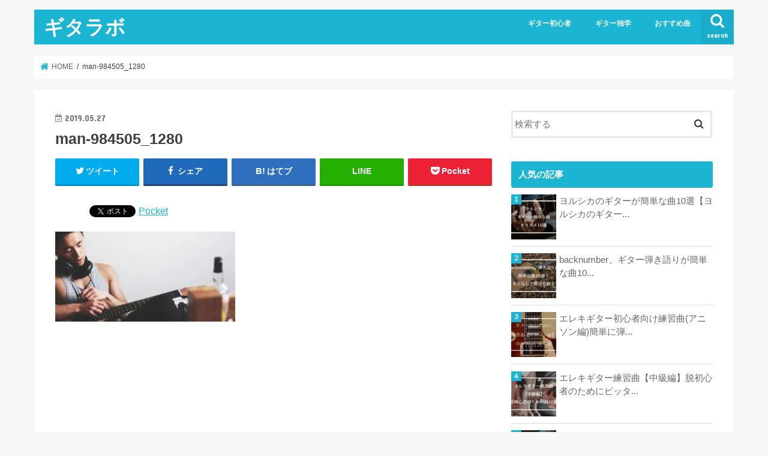

--- FILE ---
content_type: text/html; charset=UTF-8
request_url: https://sojublog.com/2020/08/09/gtr-self-beginner/man-984505_1280/
body_size: 16133
content:
<!doctype html>
<html lang="ja"
	prefix="og: https://ogp.me/ns#" >

<head>
<meta charset="utf-8">
<meta http-equiv="X-UA-Compatible" content="IE=edge">

<meta name="HandheldFriendly" content="True">
<meta name="MobileOptimized" content="320">
<meta name="viewport" content="width=device-width, initial-scale=1"/>


<link rel="pingback" href="https://sojublog.com/xmlrpc.php">

<!--[if IE]>
<![endif]-->




		<!-- All in One SEO 4.1.4.5 -->
		<title>man-984505_1280 | ギタラボ</title>
		<meta name="robots" content="max-image-preview:large" />
		<meta name="google-site-verification" content="FaXvGMBhTcykcXaxMBDM5yBH_pvyhEGQgUkxvHd1Q-k" />
		<meta property="og:locale" content="ja_JP" />
		<meta property="og:site_name" content="ギタラボ | ギターをゼロからはじめるためのガイドブック" />
		<meta property="og:type" content="article" />
		<meta property="og:title" content="man-984505_1280 | ギタラボ" />
		<meta property="article:published_time" content="2019-05-27T14:28:58+00:00" />
		<meta property="article:modified_time" content="2019-05-27T14:28:58+00:00" />
		<meta name="twitter:card" content="summary" />
		<meta name="twitter:domain" content="sojublog.com" />
		<meta name="twitter:title" content="man-984505_1280 | ギタラボ" />
		<meta name="google" content="nositelinkssearchbox" />
		<script type="application/ld+json" class="aioseo-schema">
			{"@context":"https:\/\/schema.org","@graph":[{"@type":"WebSite","@id":"https:\/\/sojublog.com\/#website","url":"https:\/\/sojublog.com\/","name":"\u30ae\u30bf\u30e9\u30dc","description":"\u30ae\u30bf\u30fc\u3092\u30bc\u30ed\u304b\u3089\u306f\u3058\u3081\u308b\u305f\u3081\u306e\u30ac\u30a4\u30c9\u30d6\u30c3\u30af","inLanguage":"ja","publisher":{"@id":"https:\/\/sojublog.com\/#person"}},{"@type":"Person","@id":"https:\/\/sojublog.com\/#person","name":"\u305d\u30fc\u3058\u3085","image":{"@type":"ImageObject","@id":"https:\/\/sojublog.com\/2020\/08\/09\/gtr-self-beginner\/man-984505_1280\/#personImage","url":"https:\/\/secure.gravatar.com\/avatar\/4be931df1430c183b1474b04c51394c4?s=96&d=mm&r=g","width":96,"height":96,"caption":"\u305d\u30fc\u3058\u3085"}},{"@type":"BreadcrumbList","@id":"https:\/\/sojublog.com\/2020\/08\/09\/gtr-self-beginner\/man-984505_1280\/#breadcrumblist","itemListElement":[{"@type":"ListItem","@id":"https:\/\/sojublog.com\/#listItem","position":1,"item":{"@type":"WebPage","@id":"https:\/\/sojublog.com\/","name":"\u30db\u30fc\u30e0","description":"\u30ae\u30bf\u30fc\u3092\u30bc\u30ed\u304b\u3089\u59cb\u3081\u308b\u305f\u3081\u306e\u30ac\u30a4\u30c9\u30d6\u30c3\u30af","url":"https:\/\/sojublog.com\/"},"nextItem":"https:\/\/sojublog.com\/2020\/08\/09\/gtr-self-beginner\/man-984505_1280\/#listItem"},{"@type":"ListItem","@id":"https:\/\/sojublog.com\/2020\/08\/09\/gtr-self-beginner\/man-984505_1280\/#listItem","position":2,"item":{"@type":"WebPage","@id":"https:\/\/sojublog.com\/2020\/08\/09\/gtr-self-beginner\/man-984505_1280\/","name":"man-984505_1280","url":"https:\/\/sojublog.com\/2020\/08\/09\/gtr-self-beginner\/man-984505_1280\/"},"previousItem":"https:\/\/sojublog.com\/#listItem"}]},{"@type":"Person","@id":"https:\/\/sojublog.com\/author\/sojublog_0806\/#author","url":"https:\/\/sojublog.com\/author\/sojublog_0806\/","name":"\u305d\u30fc\u3058\u3085","image":{"@type":"ImageObject","@id":"https:\/\/sojublog.com\/2020\/08\/09\/gtr-self-beginner\/man-984505_1280\/#authorImage","url":"https:\/\/secure.gravatar.com\/avatar\/4be931df1430c183b1474b04c51394c4?s=96&d=mm&r=g","width":96,"height":96,"caption":"\u305d\u30fc\u3058\u3085"}},{"@type":"ItemPage","@id":"https:\/\/sojublog.com\/2020\/08\/09\/gtr-self-beginner\/man-984505_1280\/#itempage","url":"https:\/\/sojublog.com\/2020\/08\/09\/gtr-self-beginner\/man-984505_1280\/","name":"man-984505_1280 | \u30ae\u30bf\u30e9\u30dc","inLanguage":"ja","isPartOf":{"@id":"https:\/\/sojublog.com\/#website"},"breadcrumb":{"@id":"https:\/\/sojublog.com\/2020\/08\/09\/gtr-self-beginner\/man-984505_1280\/#breadcrumblist"},"author":"https:\/\/sojublog.com\/author\/sojublog_0806\/#author","creator":"https:\/\/sojublog.com\/author\/sojublog_0806\/#author","datePublished":"2019-05-27T14:28:58+09:00","dateModified":"2019-05-27T14:28:58+09:00"}]}
		</script>
		<script type="text/javascript" >
			window.ga=window.ga||function(){(ga.q=ga.q||[]).push(arguments)};ga.l=+new Date;
			ga('create', "UA-121878081-1", 'auto');
			ga('send', 'pageview');
		</script>
		<script async src="https://www.google-analytics.com/analytics.js"></script>
		<!-- All in One SEO -->

<link rel='dns-prefetch' href='//webfonts.xserver.jp' />
<link rel='dns-prefetch' href='//ajax.googleapis.com' />
<link rel='dns-prefetch' href='//fonts.googleapis.com' />
<link rel='dns-prefetch' href='//maxcdn.bootstrapcdn.com' />
<link rel='dns-prefetch' href='//s.w.org' />
<link rel="alternate" type="application/rss+xml" title="ギタラボ &raquo; フィード" href="https://sojublog.com/feed/" />
<link rel="alternate" type="application/rss+xml" title="ギタラボ &raquo; コメントフィード" href="https://sojublog.com/comments/feed/" />
<link rel="alternate" type="application/rss+xml" title="ギタラボ &raquo; man-984505_1280 のコメントのフィード" href="https://sojublog.com/2020/08/09/gtr-self-beginner/man-984505_1280/feed/" />
		<script type="text/javascript">
			window._wpemojiSettings = {"baseUrl":"https:\/\/s.w.org\/images\/core\/emoji\/13.0.1\/72x72\/","ext":".png","svgUrl":"https:\/\/s.w.org\/images\/core\/emoji\/13.0.1\/svg\/","svgExt":".svg","source":{"concatemoji":"https:\/\/sojublog.com\/wp-includes\/js\/wp-emoji-release.min.js"}};
			!function(e,a,t){var n,r,o,i=a.createElement("canvas"),p=i.getContext&&i.getContext("2d");function s(e,t){var a=String.fromCharCode;p.clearRect(0,0,i.width,i.height),p.fillText(a.apply(this,e),0,0);e=i.toDataURL();return p.clearRect(0,0,i.width,i.height),p.fillText(a.apply(this,t),0,0),e===i.toDataURL()}function c(e){var t=a.createElement("script");t.src=e,t.defer=t.type="text/javascript",a.getElementsByTagName("head")[0].appendChild(t)}for(o=Array("flag","emoji"),t.supports={everything:!0,everythingExceptFlag:!0},r=0;r<o.length;r++)t.supports[o[r]]=function(e){if(!p||!p.fillText)return!1;switch(p.textBaseline="top",p.font="600 32px Arial",e){case"flag":return s([127987,65039,8205,9895,65039],[127987,65039,8203,9895,65039])?!1:!s([55356,56826,55356,56819],[55356,56826,8203,55356,56819])&&!s([55356,57332,56128,56423,56128,56418,56128,56421,56128,56430,56128,56423,56128,56447],[55356,57332,8203,56128,56423,8203,56128,56418,8203,56128,56421,8203,56128,56430,8203,56128,56423,8203,56128,56447]);case"emoji":return!s([55357,56424,8205,55356,57212],[55357,56424,8203,55356,57212])}return!1}(o[r]),t.supports.everything=t.supports.everything&&t.supports[o[r]],"flag"!==o[r]&&(t.supports.everythingExceptFlag=t.supports.everythingExceptFlag&&t.supports[o[r]]);t.supports.everythingExceptFlag=t.supports.everythingExceptFlag&&!t.supports.flag,t.DOMReady=!1,t.readyCallback=function(){t.DOMReady=!0},t.supports.everything||(n=function(){t.readyCallback()},a.addEventListener?(a.addEventListener("DOMContentLoaded",n,!1),e.addEventListener("load",n,!1)):(e.attachEvent("onload",n),a.attachEvent("onreadystatechange",function(){"complete"===a.readyState&&t.readyCallback()})),(n=t.source||{}).concatemoji?c(n.concatemoji):n.wpemoji&&n.twemoji&&(c(n.twemoji),c(n.wpemoji)))}(window,document,window._wpemojiSettings);
		</script>
		<!-- sojublog.com is managing ads with Advanced Ads 1.28.0 – https://wpadvancedads.com/ --><script id="sojub-ready">
			window.advanced_ads_ready=function(e,a){a=a||"complete";var d=function(e){return"interactive"===a?"loading"!==e:"complete"===e};d(document.readyState)?e():document.addEventListener("readystatechange",(function(a){d(a.target.readyState)&&e()}),{once:"interactive"===a})},window.advanced_ads_ready_queue=window.advanced_ads_ready_queue||[];		</script>
		<style type="text/css">
img.wp-smiley,
img.emoji {
	display: inline !important;
	border: none !important;
	box-shadow: none !important;
	height: 1em !important;
	width: 1em !important;
	margin: 0 .07em !important;
	vertical-align: -0.1em !important;
	background: none !important;
	padding: 0 !important;
}
</style>
	<link rel='stylesheet' id='wp-block-library-css'  href='https://sojublog.com/wp-includes/css/dist/block-library/style.min.css' type='text/css' media='all' />
<link rel='stylesheet' id='wordpress-popular-posts-css-css'  href='https://sojublog.com/wp-content/plugins/wordpress-popular-posts/assets/css/wpp.css' type='text/css' media='all' />
<link rel='stylesheet' id='style-css'  href='https://sojublog.com/wp-content/themes/jstork/style.css' type='text/css' media='all' />
<link rel='stylesheet' id='child-style-css'  href='https://sojublog.com/wp-content/themes/jstork_custom/style.css' type='text/css' media='all' />
<link rel='stylesheet' id='slick-css'  href='https://sojublog.com/wp-content/themes/jstork/library/css/slick.css' type='text/css' media='all' />
<link rel='stylesheet' id='shortcode-css'  href='https://sojublog.com/wp-content/themes/jstork/library/css/shortcode.css' type='text/css' media='all' />
<link rel='stylesheet' id='gf_Concert-css'  href='//fonts.googleapis.com/css?family=Concert+One' type='text/css' media='all' />
<link rel='stylesheet' id='gf_Lato-css'  href='//fonts.googleapis.com/css?family=Lato' type='text/css' media='all' />
<link rel='stylesheet' id='fontawesome-css'  href='//maxcdn.bootstrapcdn.com/font-awesome/4.7.0/css/font-awesome.min.css' type='text/css' media='all' />
<link rel='stylesheet' id='remodal-css'  href='https://sojublog.com/wp-content/themes/jstork/library/css/remodal.css' type='text/css' media='all' />
<link rel='stylesheet' id='animate-css'  href='https://sojublog.com/wp-content/themes/jstork/library/css/animate.min.css' type='text/css' media='all' />
<script type='text/javascript' src='//ajax.googleapis.com/ajax/libs/jquery/1.12.4/jquery.min.js' id='jquery-js'></script>
<script type='text/javascript' src='//webfonts.xserver.jp/js/xserver.js' id='typesquare_std-js'></script>
<script type='application/json' id='wpp-json'>
{"sampling_active":1,"sampling_rate":100,"ajax_url":"https:\/\/sojublog.com\/wp-json\/wordpress-popular-posts\/v1\/popular-posts","api_url":"https:\/\/sojublog.com\/wp-json\/wordpress-popular-posts","ID":83,"token":"0ecc1f3f32","lang":0,"debug":0}
</script>
<script type='text/javascript' src='https://sojublog.com/wp-content/plugins/wordpress-popular-posts/assets/js/wpp.min.js' id='wpp-js-js'></script>
<link rel="https://api.w.org/" href="https://sojublog.com/wp-json/" /><link rel="alternate" type="application/json" href="https://sojublog.com/wp-json/wp/v2/media/83" /><link rel="EditURI" type="application/rsd+xml" title="RSD" href="https://sojublog.com/xmlrpc.php?rsd" />
<link rel="wlwmanifest" type="application/wlwmanifest+xml" href="https://sojublog.com/wp-includes/wlwmanifest.xml" /> 

<link rel='shortlink' href='https://sojublog.com/?p=83' />
<link rel="alternate" type="application/json+oembed" href="https://sojublog.com/wp-json/oembed/1.0/embed?url=https%3A%2F%2Fsojublog.com%2F2020%2F08%2F09%2Fgtr-self-beginner%2Fman-984505_1280%2F" />
<link rel="alternate" type="text/xml+oembed" href="https://sojublog.com/wp-json/oembed/1.0/embed?url=https%3A%2F%2Fsojublog.com%2F2020%2F08%2F09%2Fgtr-self-beginner%2Fman-984505_1280%2F&#038;format=xml" />
        <style>
            @-webkit-keyframes bgslide {
                from {
                    background-position-x: 0;
                }
                to {
                    background-position-x: -200%;
                }
            }

            @keyframes bgslide {
                    from {
                        background-position-x: 0;
                    }
                    to {
                        background-position-x: -200%;
                    }
            }

            .wpp-widget-placeholder {
                margin: 0 auto;
                width: 60px;
                height: 3px;
                background: #dd3737;
                background: -webkit-gradient(linear, left top, right top, from(#dd3737), color-stop(10%, #571313), to(#dd3737));
                background: linear-gradient(90deg, #dd3737 0%, #571313 10%, #dd3737 100%);
                background-size: 200% auto;
                border-radius: 3px;
                -webkit-animation: bgslide 1s infinite linear;
                animation: bgslide 1s infinite linear;
            }
        </style>
        <style type="text/css">
body{color: #3E3E3E;}
a, #breadcrumb li.bc_homelink a::before, .authorbox .author_sns li a::before{color: #1bb4d3;}
a:hover{color: #E69B9B;}
.article-footer .post-categories li a,.article-footer .tags a,.accordionBtn{  background: #1bb4d3;  border-color: #1bb4d3;}
.article-footer .tags a{color:#1bb4d3; background: none;}
.article-footer .post-categories li a:hover,.article-footer .tags a:hover,.accordionBtn.active{ background:#E69B9B;  border-color:#E69B9B;}
input[type="text"],input[type="password"],input[type="datetime"],input[type="datetime-local"],input[type="date"],input[type="month"],input[type="time"],input[type="week"],input[type="number"],input[type="email"],input[type="url"],input[type="search"],input[type="tel"],input[type="color"],select,textarea,.field { background-color: #ffffff;}
.header{color: #ffffff;}
.bgfull .header,.header.bg,.header #inner-header,.menu-sp{background: #1bb4d3;}
#logo a{color: #ffffff;}
#g_nav .nav li a,.nav_btn,.menu-sp a,.menu-sp a,.menu-sp > ul:after{color: #edf9fc;}
#logo a:hover,#g_nav .nav li a:hover,.nav_btn:hover{color:#eeeeee;}
@media only screen and (min-width: 768px) {
.nav > li > a:after{background: #eeeeee;}
.nav ul {background: #666666;}
#g_nav .nav li ul.sub-menu li a{color: #f7f7f7;}
}
@media only screen and (max-width: 1165px) {
.site_description{background: #1bb4d3; color: #ffffff;}
}
#inner-content, #breadcrumb, .entry-content blockquote:before, .entry-content blockquote:after{background: #ffffff}
.top-post-list .post-list:before{background: #1bb4d3;}
.widget li a:after{color: #1bb4d3;}
.entry-content h2,.widgettitle,.accordion::before{background: #1bb4d3; color: #ffffff;}
.entry-content h3{border-color: #1bb4d3;}
.h_boader .entry-content h2{border-color: #1bb4d3; color: #3E3E3E;}
.h_balloon .entry-content h2:after{border-top-color: #1bb4d3;}
.entry-content ul li:before{ background: #1bb4d3;}
.entry-content ol li:before{ background: #1bb4d3;}
.post-list-card .post-list .eyecatch .cat-name,.top-post-list .post-list .eyecatch .cat-name,.byline .cat-name,.single .authorbox .author-newpost li .cat-name,.related-box li .cat-name,.carouselwrap .cat-name,.eyecatch .cat-name{background: #fcee21; color:  #444444;}
ul.wpp-list li a:before{background: #1bb4d3; color: #ffffff;}
.readmore a{border:1px solid #1bb4d3;color:#1bb4d3;}
.readmore a:hover{background:#1bb4d3;color:#fff;}
.btn-wrap a{background: #1bb4d3;border: 1px solid #1bb4d3;}
.btn-wrap a:hover{background: #E69B9B;border-color: #E69B9B;}
.btn-wrap.simple a{border:1px solid #1bb4d3;color:#1bb4d3;}
.btn-wrap.simple a:hover{background:#1bb4d3;}
.blue-btn, .comment-reply-link, #submit { background-color: #1bb4d3; }
.blue-btn:hover, .comment-reply-link:hover, #submit:hover, .blue-btn:focus, .comment-reply-link:focus, #submit:focus {background-color: #E69B9B; }
#sidebar1{color: #444444;}
.widget:not(.widget_text) a{color:#666666;}
.widget:not(.widget_text) a:hover{color:#999999;}
.bgfull #footer-top,#footer-top .inner,.cta-inner{background-color: #666666; color: #CACACA;}
.footer a,#footer-top a{color: #f7f7f7;}
#footer-top .widgettitle{color: #CACACA;}
.bgfull .footer,.footer.bg,.footer .inner {background-color: #666666;color: #CACACA;}
.footer-links li a:before{ color: #1bb4d3;}
.pagination a, .pagination span,.page-links a{border-color: #1bb4d3; color: #1bb4d3;}
.pagination .current,.pagination .current:hover,.page-links ul > li > span{background-color: #1bb4d3; border-color: #1bb4d3;}
.pagination a:hover, .pagination a:focus,.page-links a:hover, .page-links a:focus{background-color: #1bb4d3; color: #fff;}
</style>

<!-- BEGIN: WP Social Bookmarking Light HEAD --><script>
    (function (d, s, id) {
        var js, fjs = d.getElementsByTagName(s)[0];
        if (d.getElementById(id)) return;
        js = d.createElement(s);
        js.id = id;
        js.src = "//connect.facebook.net/en_US/sdk.js#xfbml=1&version=v2.7";
        fjs.parentNode.insertBefore(js, fjs);
    }(document, 'script', 'facebook-jssdk'));
</script>
<style type="text/css">.wp_social_bookmarking_light{
    border: 0 !important;
    padding: 10px 0 20px 0 !important;
    margin: 0 !important;
}
.wp_social_bookmarking_light div{
    float: left !important;
    border: 0 !important;
    padding: 0 !important;
    margin: 0 5px 0px 0 !important;
    min-height: 30px !important;
    line-height: 18px !important;
    text-indent: 0 !important;
}
.wp_social_bookmarking_light img{
    border: 0 !important;
    padding: 0;
    margin: 0;
    vertical-align: top !important;
}
.wp_social_bookmarking_light_clear{
    clear: both !important;
}
#fb-root{
    display: none;
}
.wsbl_facebook_like iframe{
    max-width: none !important;
}
.wsbl_pinterest a{
    border: 0px !important;
}
</style>
<!-- END: WP Social Bookmarking Light HEAD -->
		<style type="text/css" id="wp-custom-css">
			/*=================================================================================
	カエレバ・ヨメレバ・トマレバ
=================================================================================*/

.cstmreba {
	width:98%;
	height:auto;
	margin:36px auto;
	font-family:'Lucida Grande','Hiragino Kaku Gothic ProN',Helvetica, Meiryo, sans-serif;
	line-height: 1.5;
	word-wrap: break-word;
	box-sizing: border-box;
	display: block;
}
/* WordPressで自動挿入されるPタグの余白を対処 */
.cstmreba p {
	margin: 0;
	padding: 0;
}
.cstmreba a {
	transition: 0.8s ;
	color:#285EFF; /* テキストリンクカラー */
}
.cstmreba a:hover {
	color:#FFCA28; /* テキストリンクカラー(マウスオーバー時) */
}
.cstmreba .booklink-box,
.cstmreba .kaerebalink-box,
.cstmreba .tomarebalink-box {
	width: 100%;
	background-color: #fafafa; /* 全体の背景カラー */
	overflow: hidden;
	border-radius: 0px;
	box-sizing: border-box;
	padding: 12px 8px;
	box-shadow: 0px 2px 5px 0 rgba(0,0,0,.26);
}
/* サムネイル画像ボックス */
.cstmreba .booklink-image,
.cstmreba .kaerebalink-image,
.cstmreba .tomarebalink-image {
	width:150px;
	float:left;
	margin:0 14px 0 0;
	text-align: center;
	background: #fff;
}
.cstmreba .booklink-image a,
.cstmreba .kaerebalink-image a,
.cstmreba .tomarebalink-image a {
	width:100%;
	display:block;
}
.cstmreba .booklink-image a img,
.cstmreba .kaerebalink-image a img,
.cstmreba .tomarebalink-image a img {
	margin:0 ;
	padding: 0;
	text-align:center;
	background: #fff;
}
.cstmreba .booklink-info,.cstmreba .kaerebalink-info,.cstmreba .tomarebalink-info {
	overflow:hidden;
	line-height:170%;
	color: #333;
}
/* infoボックス内リンク下線非表示 */
.cstmreba .booklink-info a,
.cstmreba .kaerebalink-info a,
.cstmreba .tomarebalink-info a {
	text-decoration: none;
}
/* 作品・商品・ホテル名 リンク */
.cstmreba .booklink-name>a,
.cstmreba .kaerebalink-name>a,
.cstmreba .tomarebalink-name>a {
	border-bottom: 1px solid ;
	font-size:16px;
}
/* powered by */
.cstmreba .booklink-powered-date,
.cstmreba .kaerebalink-powered-date,
.cstmreba .tomarebalink-powered-date {
	font-size:10px;
	line-height:150%;
}
.cstmreba .booklink-powered-date a,
.cstmreba .kaerebalink-powered-date a,
.cstmreba .tomarebalink-powered-date a {
	color:#333;
	border-bottom: none ;
}
.cstmreba .booklink-powered-date a:hover,
.cstmreba .kaerebalink-powered-date a:hover,
.cstmreba .tomarebalink-powered-date a:hover {
	color:#333;
	border-bottom: 1px solid #333 ;
}
/* 著者・住所 */
.cstmreba .booklink-detail,.cstmreba .kaerebalink-detail,.cstmreba .tomarebalink-address {
	font-size:12px;
}
.cstmreba .kaerebalink-link1 div img,.cstmreba .booklink-link2 div img,.cstmreba .tomarebalink-link1 div img {
	display:none !important;
}
.cstmreba .kaerebalink-link1, .cstmreba .booklink-link2,.cstmreba .tomarebalink-link1 {
	display: inline-block;
	width: 100%;
	margin-top: 5px;
}
.cstmreba .booklink-link2>div,
.cstmreba .kaerebalink-link1>div,
.cstmreba .tomarebalink-link1>div {
	float:left;
	width:24%;
	min-width:128px;
	margin:0.5%;
}
/***** ボタンデザインここから ******/
.cstmreba .booklink-link2 a,
.cstmreba .kaerebalink-link1 a,
.cstmreba .tomarebalink-link1 a {
	width: 100%;
	display: inline-block;
	text-align: center;
	box-sizing: border-box;
	margin: 1px 0;
	padding:3% 0.5%;
	border-radius: 8px;
	font-size: 13px;
	font-weight: bold;
	line-height: 180%;
	color: #fff;
	box-shadow: 0px 2px 4px 0 rgba(0,0,0,.26);
}
/* トマレバ */
.cstmreba .tomarebalink-link1 .shoplinkrakuten a {background: #76ae25; border: 2px solid #76ae25; }/* 楽天トラベル */
.cstmreba .tomarebalink-link1 .shoplinkjalan a { background: #ff7a15; border: 2px solid #ff7a15;}/* じゃらん */
.cstmreba .tomarebalink-link1 .shoplinkjtb a { background: #c81528; border: 2px solid #c81528;}/* JTB */
.cstmreba .tomarebalink-link1 .shoplinkknt a { background: #0b499d; border: 2px solid #0b499d;}/* KNT */
.cstmreba .tomarebalink-link1 .shoplinkikyu a { background: #bf9500; border: 2px solid #bf9500;}/* 一休 */
.cstmreba .tomarebalink-link1 .shoplinkrurubu a { background: #000066; border: 2px solid #000066;}/* るるぶ */
.cstmreba .tomarebalink-link1 .shoplinkyahoo a { background: #ff0033; border: 2px solid #ff0033;}/* Yahoo!トラベル */
.cstmreba .tomarebalink-link1 .shoplinkhis a { background: #004bb0; border: 2px solid #004bb0;}/*** HIS ***/
/* カエレバ */
.cstmreba .kaerebalink-link1 .shoplinkyahoo a {background:#ff0033; border:2px solid #ff0033; letter-spacing:normal;} /* Yahoo!ショッピング */
.cstmreba .kaerebalink-link1 .shoplinkbellemaison a { background:#84be24 ; border: 2px solid #84be24;}	/* ベルメゾン */
.cstmreba .kaerebalink-link1 .shoplinkcecile a { background:#8d124b; border: 2px solid #8d124b;} /* セシール */
.cstmreba .kaerebalink-link1 .shoplinkwowma a { background:#ea5404; border: 2px solid #ea5404;} /* Wowma */
.cstmreba .kaerebalink-link1 .shoplinkkakakucom a {background:#314995; border: 2px solid #314995;} /* 価格コム */
/* ヨメレバ */
.cstmreba .booklink-link2 .shoplinkkindle a { background:#007dcd; border: 2px solid #007dcd;} /* Kindle */
.cstmreba .booklink-link2 .shoplinkrakukobo a { background:#bf0000; border: 2px solid #bf0000;} /* 楽天kobo */
.cstmreba .booklink-link2  .shoplinkbk1 a { background:#0085cd; border: 2px solid #0085cd;} /* honto */
.cstmreba .booklink-link2 .shoplinkehon a { background:#2a2c6d; border: 2px solid #2a2c6d;} /* ehon */
.cstmreba .booklink-link2 .shoplinkkino a { background:#003e92; border: 2px solid #003e92;} /* 紀伊國屋書店 */
.cstmreba .booklink-link2 .shoplinkebj a { background:#f8485e; border: 2px solid #f8485e;} /* ebookjapan */
.cstmreba .booklink-link2 .shoplinktoshokan a { background:#333333; border: 2px solid #333333;} /* 図書館 */
/* カエレバ・ヨメレバ共通 */
.cstmreba .kaerebalink-link1 .shoplinkamazon a,
.cstmreba .booklink-link2 .shoplinkamazon a {
	background:#FF9901;
	border: 2px solid #ff9901;
} /* Amazon */
.cstmreba .kaerebalink-link1 .shoplinkrakuten a,
.cstmreba .booklink-link2 .shoplinkrakuten a {
	background: #bf0000;
	border: 2px solid #bf0000;
} /* 楽天 */
.cstmreba .kaerebalink-link1 .shoplinkseven a,
.cstmreba .booklink-link2 .shoplinkseven a {
	background:#225496;
	border: 2px solid #225496;
} /* 7net */
/****** ボタンカラー ここまで *****/

/***** ボタンデザイン　マウスオーバー時ここから *****/
.cstmreba .booklink-link2 a:hover,
.cstmreba .kaerebalink-link1 a:hover,
.cstmreba .tomarebalink-link1 a:hover {
	background: #fff;
}
/* トマレバ */
.cstmreba .tomarebalink-link1 .shoplinkrakuten a:hover { color: #76ae25; }/* 楽天トラベル */
.cstmreba .tomarebalink-link1 .shoplinkjalan a:hover { color: #ff7a15; }/* じゃらん */
.cstmreba .tomarebalink-link1 .shoplinkjtb a:hover { color: #c81528; }/* JTB */
.cstmreba .tomarebalink-link1 .shoplinkknt a:hover { color: #0b499d; }/* KNT */
.cstmreba .tomarebalink-link1 .shoplinkikyu a:hover { color: #bf9500; }/* 一休 */
.cstmreba .tomarebalink-link1 .shoplinkrurubu a:hover { color: #000066; }/* るるぶ */
.cstmreba .tomarebalink-link1 .shoplinkyahoo a:hover { color: #ff0033; }/* Yahoo!トラベル */
.cstmreba .tomarebalink-link1 .shoplinkhis a:hover { color: #004bb0; }/*** HIS ***/
/* カエレバ */
.cstmreba .kaerebalink-link1 .shoplinkyahoo a:hover {color:#ff0033;} /* Yahoo!ショッピング */
.cstmreba .kaerebalink-link1 .shoplinkbellemaison a:hover { color:#84be24 ; }	/* ベルメゾン */
.cstmreba .kaerebalink-link1 .shoplinkcecile a:hover { color:#8d124b; } /* セシール */
.cstmreba .kaerebalink-link1 .shoplinkwowma a:hover { color:#ea5404; } /* Wowma */
.cstmreba .kaerebalink-link1 .shoplinkkakakucom a:hover {color:#314995;} /* 価格コム */
/* ヨメレバ */
.cstmreba .booklink-link2 .shoplinkkindle a:hover { color:#007dcd;} /* Kindle */
.cstmreba .booklink-link2 .shoplinkrakukobo a:hover { color:#bf0000; } /* 楽天kobo */
.cstmreba .booklink-link2 .shoplinkbk1 a:hover { color:#0085cd; } /* honto */
.cstmreba .booklink-link2 .shoplinkehon a:hover { color:#2a2c6d; } /* ehon */
.cstmreba .booklink-link2 .shoplinkkino a:hover { color:#003e92; } /* 紀伊國屋書店 */
.cstmreba .booklink-link2 .shoplinkebj a:hover { color:#f8485e; } /* ebookjapan */
.cstmreba .booklink-link2 .shoplinktoshokan a:hover { color:#333333; } /* 図書館 */
/* カエレバ・ヨメレバ共通 */
.cstmreba .kaerebalink-link1 .shoplinkamazon a:hover,
.cstmreba .booklink-link2 .shoplinkamazon a:hover {
	color:#FF9901; } /* Amazon */
.cstmreba .kaerebalink-link1 .shoplinkrakuten a:hover,
.cstmreba .booklink-link2 .shoplinkrakuten a:hover {
	color: #bf0000; } /* 楽天 */
.cstmreba .kaerebalink-link1 .shoplinkseven a:hover,
.cstmreba .booklink-link2 .shoplinkseven a:hover {
	color:#225496;} /* 7net */
/***** ボタンデザイン　マウスオーバー時ここまで *****/
.cstmreba .booklink-footer {
	clear:both;
}

/*****  解像度768px以下のスタイル *****/
@media screen and (max-width:768px){
	.cstmreba .booklink-image,
	.cstmreba .kaerebalink-image,
	.cstmreba .tomarebalink-image {
		width:100%;
		float:none;
	}
	.cstmreba .booklink-link2>div,
	.cstmreba .kaerebalink-link1>div,
	.cstmreba .tomarebalink-link1>div {
		width: 32.33%;
		margin: 0.5%;
	}
	.cstmreba .booklink-info,
	.cstmreba .kaerebalink-info,
	.cstmreba .tomarebalink-info {
	  text-align:center;
	  padding-bottom: 1px;
	}
}

/*****  解像度480px以下のスタイル *****/
@media screen and (max-width:480px){
	.cstmreba .booklink-link2>div,
	.cstmreba .kaerebalink-link1>div,
	.cstmreba .tomarebalink-link1>div {
		width: 49%;
		margin: 0.5%;
	}
}		</style>
		<script data-ad-client="ca-pub-6971059641933470" async src="https://pagead2.googlesyndication.com/pagead/js/adsbygoogle.js"></script>
</head>

<body data-rsssl=1 class="attachment attachment-template-default single single-attachment postid-83 attachmentid-83 attachment-jpeg bgnormal pannavi_on h_default sidebarright date_on aa-prefix-sojub-">
	<div id="container">

<header class="header animated fadeIn " role="banner">
<div id="inner-header" class="wrap cf">
<div id="logo" class="gf ">
<p class="h1 text"><a href="https://sojublog.com">ギタラボ</a></p>
</div>

<a href="#searchbox" data-remodal-target="searchbox" class="nav_btn search_btn"><span class="text gf">search</span></a>

<nav id="g_nav" role="navigation">
<ul id="menu-%e3%83%a1%e3%82%a4%e3%83%b3%e3%83%a1%e3%83%8b%e3%83%a5%e3%83%bc" class="nav top-nav cf"><li id="menu-item-3293" class="menu-item menu-item-type-taxonomy menu-item-object-category menu-item-3293"><a href="https://sojublog.com/category/guitar-practice/">ギター初心者</a></li>
<li id="menu-item-3277" class="menu-item menu-item-type-taxonomy menu-item-object-category menu-item-3277"><a href="https://sojublog.com/category/self-study/">ギター独学</a></li>
<li id="menu-item-3278" class="menu-item menu-item-type-taxonomy menu-item-object-category menu-item-3278"><a href="https://sojublog.com/category/guitar-practice/song/">おすすめ曲</a></li>
</ul></nav>

<a href="#spnavi" data-remodal-target="spnavi" class="nav_btn"><span class="text gf">menu</span></a>



</div>
</header>

<div class="remodal" data-remodal-id="spnavi" data-remodal-options="hashTracking:false">
<button data-remodal-action="close" class="remodal-close"><span class="text gf">CLOSE</span></button>
<div id="categories-3" class="widget widget_categories"><h4 class="widgettitle"><span>カテゴリー</span></h4>
			<ul>
					<li class="cat-item cat-item-86"><a href="https://sojublog.com/category/guitar-practice/">ギター初心者</a>
<ul class='children'>
	<li class="cat-item cat-item-88"><a href="https://sojublog.com/category/guitar-practice/song/">おすすめ曲</a>
</li>
	<li class="cat-item cat-item-79"><a href="https://sojublog.com/category/guitar-practice/acoustic/">アコギ初心者</a>
</li>
	<li class="cat-item cat-item-9"><a href="https://sojublog.com/category/guitar-practice/electric/">エレキギター初心者</a>
</li>
</ul>
</li>
	<li class="cat-item cat-item-3"><a href="https://sojublog.com/category/self-study/">ギター独学</a>
</li>
	<li class="cat-item cat-item-1"><a href="https://sojublog.com/category/%e6%9c%aa%e5%88%86%e9%a1%9e/">未分類</a>
</li>
			</ul>

			</div><button data-remodal-action="close" class="remodal-close"><span class="text gf">CLOSE</span></button>
</div>




<div class="remodal searchbox" data-remodal-id="searchbox" data-remodal-options="hashTracking:false">
<div class="search cf"><dl><dt>キーワードで記事を検索</dt><dd><form role="search" method="get" id="searchform" class="searchform cf" action="https://sojublog.com/" >
		<input type="search" placeholder="検索する" value="" name="s" id="s" />
		<button type="submit" id="searchsubmit" ><i class="fa fa-search"></i></button>
		</form></dd></dl></div>
<button data-remodal-action="close" class="remodal-close"><span class="text gf">CLOSE</span></button>
</div>






<div id="breadcrumb" class="breadcrumb inner wrap cf"><ul itemscope itemtype="http://schema.org/BreadcrumbList"><li itemprop="itemListElement" itemscope itemtype="http://schema.org/ListItem" class="bc_homelink"><a itemprop="item" href="https://sojublog.com/"><span itemprop="name"> HOME</span></a><meta itemprop="position" content="1" /></li><li itemprop="itemListElement" itemscope itemtype="http://schema.org/ListItem" class="bc_posttitle"><span itemprop="name">man-984505_1280</span><meta itemprop="position" content="3" /></li></ul></div>
<div id="content">
<div id="inner-content" class="wrap cf">

<main id="main" class="m-all t-all d-5of7 cf" role="main">
<article id="post-83" class="post-83 attachment type-attachment status-inherit hentry article cf" role="article">
<header class="article-header entry-header">
<p class="byline entry-meta vcard cf">
<time class="date gf entry-date updated"  datetime="2019-05-27">2019.05.27</time>

<span class="writer name author"><span class="fn">そーじゅ</span></span>
</p>

<h1 class="entry-title single-title" itemprop="headline" rel="bookmark">man-984505_1280</h1>

<div class="share short">
<div class="sns">
<ul class="cf">

<li class="twitter"> 
<a target="blank" href="//twitter.com/intent/tweet?url=https%3A%2F%2Fsojublog.com%2F2020%2F08%2F09%2Fgtr-self-beginner%2Fman-984505_1280%2F&text=man-984505_1280&tw_p=tweetbutton" onclick="window.open(this.href, 'tweetwindow', 'width=550, height=450,personalbar=0,toolbar=0,scrollbars=1,resizable=1'); return false;"><i class="fa fa-twitter"></i><span class="text">ツイート</span><span class="count"></span></a>
</li>

<li class="facebook">
<a href="//www.facebook.com/sharer.php?src=bm&u=https%3A%2F%2Fsojublog.com%2F2020%2F08%2F09%2Fgtr-self-beginner%2Fman-984505_1280%2F&t=man-984505_1280" onclick="javascript:window.open(this.href, '', 'menubar=no,toolbar=no,resizable=yes,scrollbars=yes,height=300,width=600');return false;"><i class="fa fa-facebook"></i>
<span class="text">シェア</span><span class="count"></span></a>
</li>

<li class="hatebu">       
<a href="//b.hatena.ne.jp/add?mode=confirm&url=https://sojublog.com/2020/08/09/gtr-self-beginner/man-984505_1280/&title=man-984505_1280" onclick="window.open(this.href, 'HBwindow', 'width=600, height=400, menubar=no, toolbar=no, scrollbars=yes'); return false;" target="_blank"><span class="text">はてブ</span><span class="count"></span></a>
</li>

<li class="line">
<a href="//line.me/R/msg/text/?man-984505_1280%0Ahttps%3A%2F%2Fsojublog.com%2F2020%2F08%2F09%2Fgtr-self-beginner%2Fman-984505_1280%2F" target="_blank"><span>LINE</span></a>
</li>

<li class="pocket">
<a href="//getpocket.com/edit?url=https://sojublog.com/2020/08/09/gtr-self-beginner/man-984505_1280/&title=man-984505_1280" onclick="window.open(this.href, 'FBwindow', 'width=550, height=350, menubar=no, toolbar=no, scrollbars=yes'); return false;"><i class="fa fa-get-pocket"></i><span class="text">Pocket</span><span class="count"></span></a></li>

</ul>
</div> 
</div></header>



<section class="entry-content cf">


<div class='wp_social_bookmarking_light'>        <div class="wsbl_hatena_button"><a href="//b.hatena.ne.jp/entry/https://sojublog.com/2020/08/09/gtr-self-beginner/man-984505_1280/" class="hatena-bookmark-button" data-hatena-bookmark-title="man-984505_1280" data-hatena-bookmark-layout="simple-balloon" title="このエントリーをはてなブックマークに追加"> <img src="//b.hatena.ne.jp/images/entry-button/button-only@2x.png" alt="このエントリーをはてなブックマークに追加" width="20" height="20" style="border: none;" /></a><script type="text/javascript" src="//b.hatena.ne.jp/js/bookmark_button.js" charset="utf-8" async="async"></script></div>        <div class="wsbl_facebook_like"><div id="fb-root"></div><fb:like href="https://sojublog.com/2020/08/09/gtr-self-beginner/man-984505_1280/" layout="button_count" action="like" width="100" share="false" show_faces="false" ></fb:like></div>        <div class="wsbl_twitter"><a href="https://twitter.com/share" class="twitter-share-button" data-url="https://sojublog.com/2020/08/09/gtr-self-beginner/man-984505_1280/" data-text="man-984505_1280">Tweet</a></div>        <div class="wsbl_pocket"><a href="https://getpocket.com/save" class="pocket-btn" data-lang="en" data-save-url="https://sojublog.com/2020/08/09/gtr-self-beginner/man-984505_1280/" data-pocket-count="none" data-pocket-align="left" >Pocket</a><script type="text/javascript">!function(d,i){if(!d.getElementById(i)){var j=d.createElement("script");j.id=i;j.src="https://widgets.getpocket.com/v1/j/btn.js?v=1";var w=d.getElementById(i);d.body.appendChild(j);}}(document,"pocket-btn-js");</script></div></div>
<br class='wp_social_bookmarking_light_clear' />
<p class="attachment"><a href='https://sojublog.com/wp-content/uploads/2019/05/man-984505_1280.jpg'><img width="300" height="150" src="https://sojublog.com/wp-content/uploads/2019/05/man-984505_1280-300x150.jpg" class="attachment-medium size-medium" alt="" loading="lazy" srcset="https://sojublog.com/wp-content/uploads/2019/05/man-984505_1280-300x150.jpg 300w, https://sojublog.com/wp-content/uploads/2019/05/man-984505_1280-768x384.jpg 768w, https://sojublog.com/wp-content/uploads/2019/05/man-984505_1280-750x375.jpg 750w, https://sojublog.com/wp-content/uploads/2019/05/man-984505_1280.jpg 800w" sizes="(max-width: 300px) 100vw, 300px" /></a></p>
<div class="sojub-%e3%82%b3%e3%83%b3%e3%83%86%e3%83%b3%e3%83%84%e3%81%ae%e5%be%8c" id="sojub-162440578"><script async src="https://pagead2.googlesyndication.com/pagead/js/adsbygoogle.js"></script>
<!-- ディスプレイ広告 -->
<ins class="adsbygoogle"
     style="display:block"
     data-ad-client="ca-pub-6971059641933470"
     data-ad-slot="1300993599"
     data-ad-format="auto"
     data-full-width-responsive="true"></ins>
<script>
     (adsbygoogle = window.adsbygoogle || []).push({});
</script></div><br style="clear: both; display: block; float: none;"/>

</section>






<div class="sharewrap wow animated fadeIn" data-wow-delay="0.5s">

<div class="share">
<div class="sns">
<ul class="cf">

<li class="twitter"> 
<a target="blank" href="//twitter.com/intent/tweet?url=https%3A%2F%2Fsojublog.com%2F2020%2F08%2F09%2Fgtr-self-beginner%2Fman-984505_1280%2F&text=man-984505_1280&tw_p=tweetbutton" onclick="window.open(this.href, 'tweetwindow', 'width=550, height=450,personalbar=0,toolbar=0,scrollbars=1,resizable=1'); return false;"><i class="fa fa-twitter"></i><span class="text">ツイート</span><span class="count"></span></a>
</li>

<li class="facebook">
<a href="//www.facebook.com/sharer.php?src=bm&u=https%3A%2F%2Fsojublog.com%2F2020%2F08%2F09%2Fgtr-self-beginner%2Fman-984505_1280%2F&t=man-984505_1280" onclick="javascript:window.open(this.href, '', 'menubar=no,toolbar=no,resizable=yes,scrollbars=yes,height=300,width=600');return false;"><i class="fa fa-facebook"></i>
<span class="text">シェア</span><span class="count"></span></a>
</li>

<li class="hatebu">       
<a href="//b.hatena.ne.jp/add?mode=confirm&url=https://sojublog.com/2020/08/09/gtr-self-beginner/man-984505_1280/&title=man-984505_1280" onclick="window.open(this.href, 'HBwindow', 'width=600, height=400, menubar=no, toolbar=no, scrollbars=yes'); return false;" target="_blank"><span class="text">はてブ</span><span class="count"></span></a>
</li>

<li class="line">
<a href="//line.me/R/msg/text/?man-984505_1280%0Ahttps%3A%2F%2Fsojublog.com%2F2020%2F08%2F09%2Fgtr-self-beginner%2Fman-984505_1280%2F" target="_blank"><span>LINE</span></a>
</li>

<li class="pocket">
<a href="//getpocket.com/edit?url=https://sojublog.com/2020/08/09/gtr-self-beginner/man-984505_1280/&title=man-984505_1280" onclick="window.open(this.href, 'FBwindow', 'width=550, height=350, menubar=no, toolbar=no, scrollbars=yes'); return false;"><i class="fa fa-get-pocket"></i><span class="text">Pocket</span><span class="count"></span></a></li>

<li class="feedly">
<a href="https://feedly.com/i/subscription/feed/https://sojublog.com/feed/"  target="blank"><i class="fa fa-rss"></i><span class="text">feedly</span><span class="count"></span></a></li>    
</ul>
</div>
</div></div>




	<div id="respond" class="comment-respond">
		<h3 id="reply-title" class="comment-reply-title">コメントを残す <small><a rel="nofollow" id="cancel-comment-reply-link" href="/2020/08/09/gtr-self-beginner/man-984505_1280/#respond" style="display:none;">コメントをキャンセル</a></small></h3><form action="https://sojublog.com/wp-comments-post.php" method="post" id="commentform" class="comment-form" novalidate><p class="comment-notes"><span id="email-notes">メールアドレスが公開されることはありません。</span> <span class="required">*</span> が付いている欄は必須項目です</p><p class="comment-form-comment"><label for="comment">コメント</label> <textarea id="comment" name="comment" cols="45" rows="8" maxlength="65525" required="required"></textarea></p><p class="comment-form-author"><label for="author">名前 <span class="required">*</span></label> <input id="author" name="author" type="text" value="" size="30" maxlength="245" required='required' /></p>
<p class="comment-form-email"><label for="email">メール <span class="required">*</span></label> <input id="email" name="email" type="email" value="" size="30" maxlength="100" aria-describedby="email-notes" required='required' /></p>
<p class="comment-form-url"><label for="url">サイト</label> <input id="url" name="url" type="url" value="" size="30" maxlength="200" /></p>
<p class="aiowps-captcha"><label for="aiowps-captcha-answer">数字で答えを入力してください:</label><div class="aiowps-captcha-equation"><strong>twenty &#8722; six = <input type="hidden" name="aiowps-captcha-string-info" id="aiowps-captcha-string-info" value="qupzeax4ke" /><input type="hidden" name="aiowps-captcha-temp-string" id="aiowps-captcha-temp-string" value="1768477822" /><input type="text" size="2" id="aiowps-captcha-answer" name="aiowps-captcha-answer" value="" autocomplete="off" /></strong></div></p><p class="form-submit"><input name="submit" type="submit" id="submit" class="submit" value="コメントを送信" /> <input type='hidden' name='comment_post_ID' value='83' id='comment_post_ID' />
<input type='hidden' name='comment_parent' id='comment_parent' value='0' />
</p><p style="display: none;"><input type="hidden" id="akismet_comment_nonce" name="akismet_comment_nonce" value="70389a37af" /></p><input type="hidden" id="ak_js" name="ak_js" value="168"/><textarea name="ak_hp_textarea" cols="45" rows="8" maxlength="100" style="display: none !important;"></textarea></form>	</div><!-- #respond -->
	
</article>

<div class="np-post">
<div class="navigation">
<div class="prev np-post-list">
<div class="home_link">
<a href="https://sojublog.com"><figure class="eyecatch"><i class="fa fa-home"></i></figure><span class="ttl">トップページへ</span></a>
</div>
</div>

<div class="next np-post-list">
<div class="home_link">
<a href="https://sojublog.com"><span class="ttl">トップページへ</span><figure class="eyecatch"><i class="fa fa-home"></i></figure></a>
</div>
</div>
</div>
</div>

  <div class="related-box original-related wow animated fadeIn cf">
    <div class="inbox">
	    <h2 class="related-h h_ttl"><span class="gf">RECOMMEND</span>こちらの記事も人気です。</h2>
		    <div class="related-post">
				<ul class="related-list cf">

  	        <li rel="bookmark" title="アコギ初心者におすすめ&#x203c;︎女性向けの曲10選【弾き語りにピッタリ】">
		        <a href="https://sojublog.com/2020/11/28/acgtr-bgnr-rec-female-song/" rel=\"bookmark" title="アコギ初心者におすすめ&#x203c;︎女性向けの曲10選【弾き語りにピッタリ】" class="title">
		        	<figure class="eyecatch">
	        	                <img width="300" height="200" src="https://sojublog.com/wp-content/uploads/2020/11/C1927C03-2729-423D-A52C-C7562F3D8A2F-300x200.png" class="attachment-post-thum size-post-thum wp-post-image" alt="" loading="lazy" />	        	        		<span class="cat-name">アコギ初心者</span>
		            </figure>
					<time class="date gf">2020.11.28</time>
					<h3 class="ttl">
						アコギ初心者におすすめ&#x203c;︎女性向けの曲10選【弾き語りにピ…					</h3>
				</a>
	        </li>
  	        <li rel="bookmark" title="ギターがかっこいい曲(JPOP、邦楽編)20選【有名曲、定番曲から知る人ぞ知る名曲まで】">
		        <a href="https://sojublog.com/2021/02/14/gtr-csong-jpop/" rel=\"bookmark" title="ギターがかっこいい曲(JPOP、邦楽編)20選【有名曲、定番曲から知る人ぞ知る名曲まで】" class="title">
		        	<figure class="eyecatch">
	        	                <img width="300" height="200" src="https://sojublog.com/wp-content/uploads/2021/02/9CA5F6B6-2CFE-4951-A595-5CE4524EE699-300x200.png" class="attachment-post-thum size-post-thum wp-post-image" alt="" loading="lazy" />	        	        		<span class="cat-name">おすすめ曲</span>
		            </figure>
					<time class="date gf">2021.2.14</time>
					<h3 class="ttl">
						ギターがかっこいい曲(JPOP、邦楽編)20選【有名曲、定番曲から知る人…					</h3>
				</a>
	        </li>
  	        <li rel="bookmark" title="ギターの習得は難しいのか？初心者が「難しい」と感じる4つの原因">
		        <a href="https://sojublog.com/2019/10/20/gtr-hard/" rel=\"bookmark" title="ギターの習得は難しいのか？初心者が「難しい」と感じる4つの原因" class="title">
		        	<figure class="eyecatch">
	        	                <img width="300" height="200" src="https://sojublog.com/wp-content/uploads/2019/10/niklas_hamann-Pe4gh8a8mBY-unsplash-1-300x200.jpg" class="attachment-post-thum size-post-thum wp-post-image" alt="" loading="lazy" />	        	        		<span class="cat-name">ギター初心者</span>
		            </figure>
					<time class="date gf">2019.10.20</time>
					<h3 class="ttl">
						ギターの習得は難しいのか？初心者が「難しい」と感じる4つの原因					</h3>
				</a>
	        </li>
  	        <li rel="bookmark" title="エレキギター初心者セット【3万円くらいで全て揃うおすすめ5選】コスパ最強!!">
		        <a href="https://sojublog.com/2020/05/03/elcgtr-bgnrset-30k/" rel=\"bookmark" title="エレキギター初心者セット【3万円くらいで全て揃うおすすめ5選】コスパ最強!!" class="title">
		        	<figure class="eyecatch">
	        	                <img width="300" height="200" src="https://sojublog.com/wp-content/uploads/2020/05/3E7EB00C-F31B-4711-9399-959BD35D77CC-300x200.png" class="attachment-post-thum size-post-thum wp-post-image" alt="" loading="lazy" />	        	        		<span class="cat-name">エレキギター初心者</span>
		            </figure>
					<time class="date gf">2020.5.3</time>
					<h3 class="ttl">
						エレキギター初心者セット【3万円くらいで全て揃うおすすめ5選】コスパ最強!!					</h3>
				</a>
	        </li>
  	        <li rel="bookmark" title="『糸』ギター弾き語り、コードが簡単な弾き方！【バレーコードなしで弾ける】">
		        <a href="https://sojublog.com/2021/03/31/ito-gtr-swag/" rel=\"bookmark" title="『糸』ギター弾き語り、コードが簡単な弾き方！【バレーコードなしで弾ける】" class="title">
		        	<figure class="eyecatch">
	        	                <img width="300" height="200" src="https://sojublog.com/wp-content/uploads/2021/03/1A3DD009-53B3-44B8-91BF-0434B5FE73AA-300x200.jpeg" class="attachment-post-thum size-post-thum wp-post-image" alt="" loading="lazy" />	        	        		<span class="cat-name">おすすめ曲</span>
		            </figure>
					<time class="date gf">2021.3.31</time>
					<h3 class="ttl">
						『糸』ギター弾き語り、コードが簡単な弾き方！【バレーコードなしで弾ける】					</h3>
				</a>
	        </li>
  	        <li rel="bookmark" title="ギターアンプのセッティング、設定方法を覚えよう！基本の音作り、3種類のオススメ設定">
		        <a href="https://sojublog.com/2021/07/08/gtr-amp-setting/" rel=\"bookmark" title="ギターアンプのセッティング、設定方法を覚えよう！基本の音作り、3種類のオススメ設定" class="title">
		        	<figure class="eyecatch">
	        	                <img width="300" height="200" src="https://sojublog.com/wp-content/uploads/2021/07/9F7BB190-228F-4D67-86E0-9CC3EE6C34BE-300x200.jpeg" class="attachment-post-thum size-post-thum wp-post-image" alt="" loading="lazy" />	        	        		<span class="cat-name">エレキギター初心者</span>
		            </figure>
					<time class="date gf">2021.7.8</time>
					<h3 class="ttl">
						ギターアンプのセッティング、設定方法を覚えよう！基本の音作り、3種類のオ…					</h3>
				</a>
	        </li>
  	        <li rel="bookmark" title="ギターの『ストローク』が上手くできない原因と5つの解決法">
		        <a href="https://sojublog.com/2021/02/13/gtr-st-cannot/" rel=\"bookmark" title="ギターの『ストローク』が上手くできない原因と5つの解決法" class="title">
		        	<figure class="eyecatch">
	        	                <img width="300" height="200" src="https://sojublog.com/wp-content/uploads/2021/02/82F9CA41-9AC5-4076-8319-2080AB5436FC-300x200.png" class="attachment-post-thum size-post-thum wp-post-image" alt="" loading="lazy" />	        	        		<span class="cat-name">ギター初心者</span>
		            </figure>
					<time class="date gf">2021.2.13</time>
					<h3 class="ttl">
						ギターの『ストローク』が上手くできない原因と5つの解決法					</h3>
				</a>
	        </li>
  	        <li rel="bookmark" title="ギター初心者向け！弦の押さえ方の3つのコツ、押さえられない原因">
		        <a href="https://sojublog.com/2019/10/01/gtr-bgnr-strings-howto/" rel=\"bookmark" title="ギター初心者向け！弦の押さえ方の3つのコツ、押さえられない原因" class="title">
		        	<figure class="eyecatch">
	        	                <img width="300" height="200" src="https://sojublog.com/wp-content/uploads/2019/10/alina-kovalchuk-GBlBubnI10s-unsplash-300x200.jpg" class="attachment-post-thum size-post-thum wp-post-image" alt="" loading="lazy" />	        	        		<span class="cat-name">ギター初心者</span>
		            </figure>
					<time class="date gf">2019.10.1</time>
					<h3 class="ttl">
						ギター初心者向け！弦の押さえ方の3つのコツ、押さえられない原因					</h3>
				</a>
	        </li>
  
  			</ul>
	    </div>
    </div>
</div>
  
<div class="authorbox wow animated fadeIn" data-wow-delay="0.5s">
</div>
</main>
<div id="sidebar1" class="sidebar m-all t-all d-2of7 cf" role="complementary">

<div id="search-2" class="widget widget_search"><form role="search" method="get" id="searchform" class="searchform cf" action="https://sojublog.com/" >
		<input type="search" placeholder="検索する" value="" name="s" id="s" />
		<button type="submit" id="searchsubmit" ><i class="fa fa-search"></i></button>
		</form></div>
<div id="wpp-5" class="widget popular-posts">
<h4 class="widgettitle"><span>人気の記事</span></h4>


<ul class="wpp-list wpp-list-with-thumbnails">
<li>
<a href="https://sojublog.com/2021/02/23/yrsk-gtr-easy/" title="ヨルシカのギターが簡単な曲10選【ヨルシカのギターは簡単&#x2049;︎】" target="_self"><img src="https://sojublog.com/wp-content/uploads/wordpress-popular-posts/3295-featured-75x75.jpeg" width="75" height="75" alt="" class="wpp-thumbnail wpp_featured wpp_cached_thumb" loading="lazy" /></a>
<a href="https://sojublog.com/2021/02/23/yrsk-gtr-easy/" title="ヨルシカのギターが簡単な曲10選【ヨルシカのギターは簡単&#x2049;︎】" class="wpp-post-title" target="_self">ヨルシカのギターが簡単な曲10選【ヨルシカのギター...</a>
</li>
<li>
<a href="https://sojublog.com/2020/07/31/bn-gtr-easy/" title="backnumber、ギター弾き語りが簡単な曲10選！カポなしで弾ける曲も" target="_self"><img src="https://sojublog.com/wp-content/uploads/wordpress-popular-posts/2286-featured-75x75.png" width="75" height="75" alt="" class="wpp-thumbnail wpp_featured wpp_cached_thumb" loading="lazy" /></a>
<a href="https://sojublog.com/2020/07/31/bn-gtr-easy/" title="backnumber、ギター弾き語りが簡単な曲10選！カポなしで弾ける曲も" class="wpp-post-title" target="_self">backnumber、ギター弾き語りが簡単な曲10...</a>
</li>
<li>
<a href="https://sojublog.com/2019/08/29/gtr-bgnr-songs-anime/" title="エレキギター初心者向け練習曲(アニソン編)簡単に弾ける曲10選【曲の選び方や練習方法も！】" target="_self"><img src="https://sojublog.com/wp-content/uploads/wordpress-popular-posts/540-featured-75x75.jpg" width="75" height="75" alt="" class="wpp-thumbnail wpp_featured wpp_cached_thumb" loading="lazy" /></a>
<a href="https://sojublog.com/2019/08/29/gtr-bgnr-songs-anime/" title="エレキギター初心者向け練習曲(アニソン編)簡単に弾ける曲10選【曲の選び方や練習方法も！】" class="wpp-post-title" target="_self">エレキギター初心者向け練習曲(アニソン編)簡単に弾...</a>
</li>
<li>
<a href="https://sojublog.com/2019/11/21/elc-gtr-songs-inter/" title="エレキギター練習曲【中級編】脱初心者のためにピッタリな曲10選" target="_self"><img src="https://sojublog.com/wp-content/uploads/wordpress-popular-posts/1102-featured-75x75.jpeg" width="75" height="75" alt="" class="wpp-thumbnail wpp_featured wpp_cached_thumb" loading="lazy" /></a>
<a href="https://sojublog.com/2019/11/21/elc-gtr-songs-inter/" title="エレキギター練習曲【中級編】脱初心者のためにピッタリな曲10選" class="wpp-post-title" target="_self">エレキギター練習曲【中級編】脱初心者のためにピッタ...</a>
</li>
<li>
<a href="https://sojublog.com/2021/01/05/mg-gtr-bgnr/" title="『マリーゴールド』ギター初心者向けの弾き方【カポなし、簡単コード、楽譜付き】『あいみょん/マリーゴールド』" target="_self"><img src="https://sojublog.com/wp-content/uploads/wordpress-popular-posts/2880-featured-75x75.png" width="75" height="75" alt="" class="wpp-thumbnail wpp_featured wpp_cached_thumb" loading="lazy" /></a>
<a href="https://sojublog.com/2021/01/05/mg-gtr-bgnr/" title="『マリーゴールド』ギター初心者向けの弾き方【カポなし、簡単コード、楽譜付き】『あいみょん/マリーゴールド』" class="wpp-post-title" target="_self">『マリーゴールド』ギター初心者向けの弾き方【カポな...</a>
</li>
<li>
<a href="https://sojublog.com/2020/04/06/acgtr-bgnr-song-vcl/" title="アコギ初心者でも弾ける簡単な曲10選【ボカロ編】弾き語り曲、カポなしで弾ける曲も！" target="_self"><img src="https://sojublog.com/wp-content/uploads/wordpress-popular-posts/1434-featured-75x75.jpeg" width="75" height="75" alt="" class="wpp-thumbnail wpp_featured wpp_cached_thumb" loading="lazy" /></a>
<a href="https://sojublog.com/2020/04/06/acgtr-bgnr-song-vcl/" title="アコギ初心者でも弾ける簡単な曲10選【ボカロ編】弾き語り曲、カポなしで弾ける曲も！" class="wpp-post-title" target="_self">アコギ初心者でも弾ける簡単な曲10選【ボカロ編】弾...</a>
</li>
<li>
<a href="https://sojublog.com/2019/07/04/electric-gtr-bgnr-set/" title="エレキギター初心者セットを買ってみた感想、おすすめ3選【コスパ最強】買うべき人の特徴" target="_self"><img src="https://sojublog.com/wp-content/uploads/wordpress-popular-posts/179-featured-75x75.jpg" width="75" height="75" alt="" class="wpp-thumbnail wpp_featured wpp_cached_thumb" loading="lazy" /></a>
<a href="https://sojublog.com/2019/07/04/electric-gtr-bgnr-set/" title="エレキギター初心者セットを買ってみた感想、おすすめ3選【コスパ最強】買うべき人の特徴" class="wpp-post-title" target="_self">エレキギター初心者セットを買ってみた感想、おすすめ...</a>
</li>
<li>
<a href="https://sojublog.com/2020/06/04/gtr%ef%bd%b0bgnr-arp/" title="【ギター初心者】アルペジオの弾き方、練習曲5選【簡単な曲でアルペジオを習得！】" target="_self"><img src="https://sojublog.com/wp-content/uploads/wordpress-popular-posts/2020-featured-75x75.png" width="75" height="75" alt="" class="wpp-thumbnail wpp_featured wpp_cached_thumb" loading="lazy" /></a>
<a href="https://sojublog.com/2020/06/04/gtr%ef%bd%b0bgnr-arp/" title="【ギター初心者】アルペジオの弾き方、練習曲5選【簡単な曲でアルペジオを習得！】" class="wpp-post-title" target="_self">【ギター初心者】アルペジオの弾き方、練習曲5選【簡...</a>
</li>
<li>
<a href="https://sojublog.com/2021/03/13/yoaketo-acgtr-arp/" title="『夜明けと蛍』アコギ弾き語り（見やすいコード付き）【アルペジオを使ってみよう！】" target="_self"><img src="https://sojublog.com/wp-content/uploads/wordpress-popular-posts/3435-featured-75x75.jpeg" width="75" height="75" alt="" class="wpp-thumbnail wpp_featured wpp_cached_thumb" loading="lazy" /></a>
<a href="https://sojublog.com/2021/03/13/yoaketo-acgtr-arp/" title="『夜明けと蛍』アコギ弾き語り（見やすいコード付き）【アルペジオを使ってみよう！】" class="wpp-post-title" target="_self">『夜明けと蛍』アコギ弾き語り（見やすいコード付き）...</a>
</li>
<li>
<a href="https://sojublog.com/2019/07/18/gtr-chord-bgnr-app/" title="ギターコードを覚える！初心者向け練習アプリ、おすすめ2選【ギター独学に役立つアプリ】" target="_self"><img src="https://sojublog.com/wp-content/uploads/wordpress-popular-posts/325-featured-75x75.jpg" width="75" height="75" alt="" class="wpp-thumbnail wpp_featured wpp_cached_thumb" loading="lazy" /></a>
<a href="https://sojublog.com/2019/07/18/gtr-chord-bgnr-app/" title="ギターコードを覚える！初心者向け練習アプリ、おすすめ2選【ギター独学に役立つアプリ】" class="wpp-post-title" target="_self">ギターコードを覚える！初心者向け練習アプリ、おすす...</a>
</li>
</ul>

</div>
<div id="recent-posts-2" class="widget widget_recent_entries"><h4 class="widgettitle"><span>最近の投稿</span></h4>			<ul>
								
				<li>
					<a class="cf" href="https://sojublog.com/2021/10/06/acgtr-strings-hard/" title="アコギの弦が硬いときの3つの解決法！【弦が硬い原因を解決しよう】">
						アコギの弦が硬いときの3つの解決法！【弦が硬い原因を解決しよう】											</a>
				</li>
								
				<li>
					<a class="cf" href="https://sojublog.com/2021/09/27/acgtr-strings-gauge/" title="アコギ弦の太さ(ゲージ)で悩んだら見て欲しい！【太さ、サイズでどう変わるか完全解説】">
						アコギ弦の太さ(ゲージ)で悩んだら見て欲しい！【太さ、サイズでどう変わるか完全解説】											</a>
				</li>
								
				<li>
					<a class="cf" href="https://sojublog.com/2021/09/21/gtr-strings-change-tool/" title="ギターの弦交換に必ず必要な3つの道具【弦の張り替えを快適にする道具も紹介&#x203c;︎】">
						ギターの弦交換に必ず必要な3つの道具【弦の張り替えを快適にする道具も紹介&#x203c;︎】											</a>
				</li>
								
				<li>
					<a class="cf" href="https://sojublog.com/2021/09/19/gtr-strings-change-often/" title="ギターの弦交換の頻度はどれくらい？【弦交換時期の3つの見極め方】">
						ギターの弦交換の頻度はどれくらい？【弦交換時期の3つの見極め方】											</a>
				</li>
								
				<li>
					<a class="cf" href="https://sojublog.com/2021/09/04/gtr-bgnr-song-score/" title="ギター初心者向け曲の楽譜、コード譜が見つかる！便利なサイト5選【オススメ曲も！】">
						ギター初心者向け曲の楽譜、コード譜が見つかる！便利なサイト5選【オススメ曲も！】											</a>
				</li>
							</ul>
			</div><div id="categories-2" class="widget widget_categories"><h4 class="widgettitle"><span>カテゴリー</span></h4>
			<ul>
					<li class="cat-item cat-item-88"><a href="https://sojublog.com/category/guitar-practice/song/">おすすめ曲</a>
</li>
	<li class="cat-item cat-item-79"><a href="https://sojublog.com/category/guitar-practice/acoustic/">アコギ初心者</a>
</li>
	<li class="cat-item cat-item-9"><a href="https://sojublog.com/category/guitar-practice/electric/">エレキギター初心者</a>
</li>
	<li class="cat-item cat-item-86"><a href="https://sojublog.com/category/guitar-practice/">ギター初心者</a>
</li>
	<li class="cat-item cat-item-3"><a href="https://sojublog.com/category/self-study/">ギター独学</a>
</li>
	<li class="cat-item cat-item-1"><a href="https://sojublog.com/category/%e6%9c%aa%e5%88%86%e9%a1%9e/">未分類</a>
</li>
			</ul>

			</div><div id="text-2" class="widget widget_text"><h4 class="widgettitle"><span>プロフィール</span></h4>			<div class="textwidget"><p><img loading="lazy" class="aligncenter size-full wp-image-26" src="https://sojublog.com/wp-content/uploads/2018/07/IMG_6867.jpg" alt="" width="901" height="640" srcset="https://sojublog.com/wp-content/uploads/2018/07/IMG_6867.jpg 901w, https://sojublog.com/wp-content/uploads/2018/07/IMG_6867-300x213.jpg 300w, https://sojublog.com/wp-content/uploads/2018/07/IMG_6867-768x546.jpg 768w, https://sojublog.com/wp-content/uploads/2018/07/IMG_6867-750x533.jpg 750w" sizes="(max-width: 901px) 100vw, 901px" /></p>
<p>17歳のある日、耳にしたギターの演奏に感動し、次の日さっそくギターを購入、練習を始め、バンドをいくつも掛け持つ独学ギタリストとなる。</p>
<p>22歳のときに全てのバンドを辞め、オーストラリアに渡航、現在はメルボルンで音楽やギターについて学ぶ。</p>
</div>
		</div><div id="text-4" class="widget widget_text">			<div class="textwidget"><p><a href="https://sojublog.com/%e3%83%97%e3%83%a9%e3%82%a4%e3%83%90%e3%82%b7%e3%83%bc%e3%83%9d%e3%83%aa%e3%82%b7%e3%83%bc/">プライバシーポリシー</a></p>
</div>
		</div>


</div></div>
</div>

<footer id="footer" class="footer wow animated fadeIn" role="contentinfo">
	<div id="inner-footer" class="inner wrap cf">

	
		<div id="footer-top" class="cf">
	
											
								
							
		</div>

		
	
		<div id="footer-bottom">
						<nav role="navigation">
				<div class="footer-links cf"><ul id="menu-%e3%82%b9%e3%83%9e%e3%83%9b%e3%83%a1%e3%83%8b%e3%83%a5%e3%83%bc" class="footer-nav cf"><li id="menu-item-3284" class="menu-item menu-item-type-taxonomy menu-item-object-category menu-item-3284"><a href="https://sojublog.com/category/guitar-practice/acoustic/">アコギ初心者</a></li>
<li id="menu-item-3285" class="menu-item menu-item-type-taxonomy menu-item-object-category menu-item-3285"><a href="https://sojublog.com/category/guitar-practice/electric/">エレキギター初心者</a></li>
<li id="menu-item-3287" class="menu-item menu-item-type-taxonomy menu-item-object-category menu-item-3287"><a href="https://sojublog.com/category/self-study/">ギター独学</a></li>
<li id="menu-item-3288" class="menu-item menu-item-type-taxonomy menu-item-object-category menu-item-3288"><a href="https://sojublog.com/category/guitar-practice/song/">おすすめ曲</a></li>
</ul></div>			</nav>
						<p class="source-org copyright">&copy;Copyright2026 <a href="https://sojublog.com/" rel="nofollow">ギタラボ</a>.All Rights Reserved.</p>
		</div>
	</div>
</footer>
</div>
<div id="page-top">
	<a href="#header" class="pt-button" title="ページトップへ"></a>
</div>

<script>
	jQuery(document).ready(function($) {
		$(function() {
		    var showFlag = false;
		    var topBtn = $('#page-top');
		    var showFlag = false;
		
		    $(window).scroll(function () {
		        if ($(this).scrollTop() > 400) {
		            if (showFlag == false) {
		                showFlag = true;
		                topBtn.stop().addClass('pt-active');
		            }
		        } else {
		            if (showFlag) {
		                showFlag = false;
		                topBtn.stop().removeClass('pt-active');
		            }
		        }
		    });
		    // smooth scroll
		    topBtn.click(function () {
		        $('body,html').animate({
		            scrollTop: 0
		        }, 500);
		        return false;
		    });
		});
	  loadGravatars();
	});
</script>
<script>
$(function(){
	$(".widget_categories li, .widget_nav_menu li").has("ul").toggleClass("accordionMenu");
	$(".widget ul.children , .widget ul.sub-menu").after("<span class='accordionBtn'></span>");
	$(".widget ul.children , .widget ul.sub-menu").hide();
	$("ul .accordionBtn").on("click", function() {
		$(this).prev("ul").slideToggle();
		$(this).toggleClass("active");
	});
});
</script>
<!-- BEGIN: WP Social Bookmarking Light FOOTER -->    <script>!function(d,s,id){var js,fjs=d.getElementsByTagName(s)[0],p=/^http:/.test(d.location)?'http':'https';if(!d.getElementById(id)){js=d.createElement(s);js.id=id;js.src=p+'://platform.twitter.com/widgets.js';fjs.parentNode.insertBefore(js,fjs);}}(document, 'script', 'twitter-wjs');</script><!-- END: WP Social Bookmarking Light FOOTER -->
<script type='text/javascript' src='https://sojublog.com/wp-content/themes/jstork/library/js/libs/slick.min.js' id='slick-js'></script>
<script type='text/javascript' src='https://sojublog.com/wp-content/themes/jstork/library/js/libs/remodal.js' id='remodal-js'></script>
<script type='text/javascript' src='https://sojublog.com/wp-content/themes/jstork/library/js/libs/masonry.pkgd.min.js' id='masonry.pkgd.min-js'></script>
<script type='text/javascript' src='https://sojublog.com/wp-includes/js/imagesloaded.min.js' id='imagesloaded-js'></script>
<script type='text/javascript' src='https://sojublog.com/wp-content/themes/jstork/library/js/scripts.js' id='main-js-js'></script>
<script type='text/javascript' src='https://sojublog.com/wp-content/themes/jstork/library/js/libs/modernizr.custom.min.js' id='css-modernizr-js'></script>
<script type='text/javascript' src='https://sojublog.com/wp-includes/js/wp-embed.min.js' id='wp-embed-js'></script>
<script defer type='text/javascript' src='https://sojublog.com/wp-content/plugins/akismet/_inc/form.js' id='akismet-form-js'></script>
<script>!function(){window.advanced_ads_ready_queue=window.advanced_ads_ready_queue||[],advanced_ads_ready_queue.push=window.advanced_ads_ready;for(var d=0,a=advanced_ads_ready_queue.length;d<a;d++)advanced_ads_ready(advanced_ads_ready_queue[d])}();</script></body>
</html>

--- FILE ---
content_type: text/html; charset=utf-8
request_url: https://www.google.com/recaptcha/api2/aframe
body_size: 266
content:
<!DOCTYPE HTML><html><head><meta http-equiv="content-type" content="text/html; charset=UTF-8"></head><body><script nonce="bLqA-81IOwerEx46UuLp8A">/** Anti-fraud and anti-abuse applications only. See google.com/recaptcha */ try{var clients={'sodar':'https://pagead2.googlesyndication.com/pagead/sodar?'};window.addEventListener("message",function(a){try{if(a.source===window.parent){var b=JSON.parse(a.data);var c=clients[b['id']];if(c){var d=document.createElement('img');d.src=c+b['params']+'&rc='+(localStorage.getItem("rc::a")?sessionStorage.getItem("rc::b"):"");window.document.body.appendChild(d);sessionStorage.setItem("rc::e",parseInt(sessionStorage.getItem("rc::e")||0)+1);localStorage.setItem("rc::h",'1768477827291');}}}catch(b){}});window.parent.postMessage("_grecaptcha_ready", "*");}catch(b){}</script></body></html>

--- FILE ---
content_type: text/plain
request_url: https://www.google-analytics.com/j/collect?v=1&_v=j102&a=464225416&t=pageview&_s=1&dl=https%3A%2F%2Fsojublog.com%2F2020%2F08%2F09%2Fgtr-self-beginner%2Fman-984505_1280%2F&ul=en-us%40posix&dt=man-984505_1280%20%7C%20%E3%82%AE%E3%82%BF%E3%83%A9%E3%83%9C&sr=1280x720&vp=1280x720&_u=IEBAAEABAAAAACAAI~&jid=1859097379&gjid=1521677407&cid=863803923.1768477823&tid=UA-121878081-1&_gid=1822391897.1768477823&_r=1&_slc=1&z=2055769651
body_size: -449
content:
2,cG-XL7GV0T307